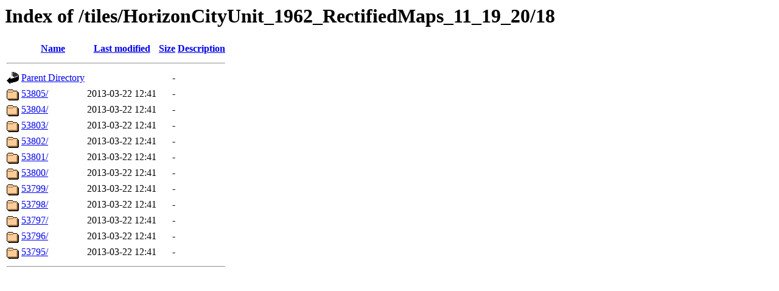

--- FILE ---
content_type: text/html;charset=ISO-8859-1
request_url: https://tiles.ats.ucla.edu/tiles/HorizonCityUnit_1962_RectifiedMaps_11_19_20/18/?C=N;O=D
body_size: 3116
content:
<!DOCTYPE HTML PUBLIC "-//W3C//DTD HTML 3.2 Final//EN">
<html>
 <head>
  <title>Index of /tiles/HorizonCityUnit_1962_RectifiedMaps_11_19_20/18</title>
 </head>
 <body>
<h1>Index of /tiles/HorizonCityUnit_1962_RectifiedMaps_11_19_20/18</h1>
  <table>
   <tr><th valign="top"><img src="/icons/blank.gif" alt="[ICO]"></th><th><a href="?C=N;O=A">Name</a></th><th><a href="?C=M;O=A">Last modified</a></th><th><a href="?C=S;O=A">Size</a></th><th><a href="?C=D;O=A">Description</a></th></tr>
   <tr><th colspan="5"><hr></th></tr>
<tr><td valign="top"><img src="/icons/back.gif" alt="[PARENTDIR]"></td><td><a href="/tiles/HorizonCityUnit_1962_RectifiedMaps_11_19_20/">Parent Directory</a>       </td><td>&nbsp;</td><td align="right">  - </td><td>&nbsp;</td></tr>
<tr><td valign="top"><img src="/icons/folder.gif" alt="[DIR]"></td><td><a href="53805/">53805/</a>                 </td><td align="right">2013-03-22 12:41  </td><td align="right">  - </td><td>&nbsp;</td></tr>
<tr><td valign="top"><img src="/icons/folder.gif" alt="[DIR]"></td><td><a href="53804/">53804/</a>                 </td><td align="right">2013-03-22 12:41  </td><td align="right">  - </td><td>&nbsp;</td></tr>
<tr><td valign="top"><img src="/icons/folder.gif" alt="[DIR]"></td><td><a href="53803/">53803/</a>                 </td><td align="right">2013-03-22 12:41  </td><td align="right">  - </td><td>&nbsp;</td></tr>
<tr><td valign="top"><img src="/icons/folder.gif" alt="[DIR]"></td><td><a href="53802/">53802/</a>                 </td><td align="right">2013-03-22 12:41  </td><td align="right">  - </td><td>&nbsp;</td></tr>
<tr><td valign="top"><img src="/icons/folder.gif" alt="[DIR]"></td><td><a href="53801/">53801/</a>                 </td><td align="right">2013-03-22 12:41  </td><td align="right">  - </td><td>&nbsp;</td></tr>
<tr><td valign="top"><img src="/icons/folder.gif" alt="[DIR]"></td><td><a href="53800/">53800/</a>                 </td><td align="right">2013-03-22 12:41  </td><td align="right">  - </td><td>&nbsp;</td></tr>
<tr><td valign="top"><img src="/icons/folder.gif" alt="[DIR]"></td><td><a href="53799/">53799/</a>                 </td><td align="right">2013-03-22 12:41  </td><td align="right">  - </td><td>&nbsp;</td></tr>
<tr><td valign="top"><img src="/icons/folder.gif" alt="[DIR]"></td><td><a href="53798/">53798/</a>                 </td><td align="right">2013-03-22 12:41  </td><td align="right">  - </td><td>&nbsp;</td></tr>
<tr><td valign="top"><img src="/icons/folder.gif" alt="[DIR]"></td><td><a href="53797/">53797/</a>                 </td><td align="right">2013-03-22 12:41  </td><td align="right">  - </td><td>&nbsp;</td></tr>
<tr><td valign="top"><img src="/icons/folder.gif" alt="[DIR]"></td><td><a href="53796/">53796/</a>                 </td><td align="right">2013-03-22 12:41  </td><td align="right">  - </td><td>&nbsp;</td></tr>
<tr><td valign="top"><img src="/icons/folder.gif" alt="[DIR]"></td><td><a href="53795/">53795/</a>                 </td><td align="right">2013-03-22 12:41  </td><td align="right">  - </td><td>&nbsp;</td></tr>
   <tr><th colspan="5"><hr></th></tr>
</table>
</body></html>
